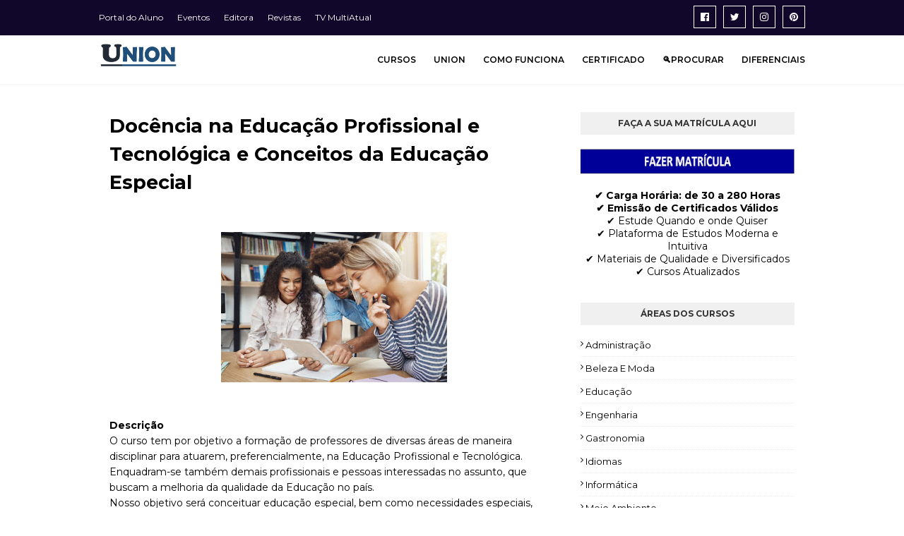

--- FILE ---
content_type: text/javascript; charset=UTF-8
request_url: https://www.unioncursos.com.br/feeds/posts/default/-/Educa%C3%A7%C3%A3o?alt=json-in-script&max-results=3&callback=jQuery112405959517918607753_1769994603665&_=1769994603666
body_size: 4368
content:
// API callback
jQuery112405959517918607753_1769994603665({"version":"1.0","encoding":"UTF-8","feed":{"xmlns":"http://www.w3.org/2005/Atom","xmlns$openSearch":"http://a9.com/-/spec/opensearchrss/1.0/","xmlns$blogger":"http://schemas.google.com/blogger/2008","xmlns$georss":"http://www.georss.org/georss","xmlns$gd":"http://schemas.google.com/g/2005","xmlns$thr":"http://purl.org/syndication/thread/1.0","id":{"$t":"tag:blogger.com,1999:blog-4700478108199343810"},"updated":{"$t":"2024-11-05T18:52:38.894-08:00"},"category":[{"term":"Profissões e Outros Cursos"},{"term":"Educação"},{"term":"Saúde"},{"term":"Administração"},{"term":"Beleza e Moda"},{"term":"Informática"},{"term":"Gastronomia"},{"term":"Idiomas"},{"term":"Turismo"},{"term":"Políticas Públicas"},{"term":"Veterinária"},{"term":"Engenharia"},{"term":"Meio Ambiente"}],"title":{"type":"text","$t":"União de Cursos Online - Union Cursos"},"subtitle":{"type":"html","$t":""},"link":[{"rel":"http://schemas.google.com/g/2005#feed","type":"application/atom+xml","href":"https:\/\/www.unioncursos.com.br\/feeds\/posts\/default"},{"rel":"self","type":"application/atom+xml","href":"https:\/\/www.blogger.com\/feeds\/4700478108199343810\/posts\/default\/-\/Educa%C3%A7%C3%A3o?alt=json-in-script\u0026max-results=3"},{"rel":"alternate","type":"text/html","href":"https:\/\/www.unioncursos.com.br\/search\/label\/Educa%C3%A7%C3%A3o"},{"rel":"hub","href":"http://pubsubhubbub.appspot.com/"},{"rel":"next","type":"application/atom+xml","href":"https:\/\/www.blogger.com\/feeds\/4700478108199343810\/posts\/default\/-\/Educa%C3%A7%C3%A3o\/-\/Educa%C3%A7%C3%A3o?alt=json-in-script\u0026start-index=4\u0026max-results=3"}],"author":[{"name":{"$t":"Union Cursos"},"uri":{"$t":"http:\/\/www.blogger.com\/profile\/08226547624810911222"},"email":{"$t":"noreply@blogger.com"},"gd$image":{"rel":"http://schemas.google.com/g/2005#thumbnail","width":"16","height":"16","src":"https:\/\/img1.blogblog.com\/img\/b16-rounded.gif"}}],"generator":{"version":"7.00","uri":"http://www.blogger.com","$t":"Blogger"},"openSearch$totalResults":{"$t":"85"},"openSearch$startIndex":{"$t":"1"},"openSearch$itemsPerPage":{"$t":"3"},"entry":[{"id":{"$t":"tag:blogger.com,1999:blog-4700478108199343810.post-4018998855534902547"},"published":{"$t":"2021-03-12T05:33:00.000-08:00"},"updated":{"$t":"2021-03-13T05:25:52.557-08:00"},"category":[{"scheme":"http://www.blogger.com/atom/ns#","term":"Educação"}],"title":{"type":"text","$t":"Ensino de Língua Portuguesa e Conceitos da Educação Especial"},"content":{"type":"html","$t":"\u003Cdiv\u003E\u003Cdiv class=\"separator\" style=\"clear: both; text-align: center;\"\u003E\u003Cimg border=\"0\" data-original-height=\"417\" data-original-width=\"626\" src=\"https:\/\/blogger.googleusercontent.com\/img\/b\/R29vZ2xl\/AVvXsEikw_E9ydN18S2Qwghx0aEK2UDss0qkeUUcP9Ehyphenhyphenp-vBn3TrH_A6KyzgV6ZYx2j2GpD24PHa7oQqIEX6NYvj5lQTT9ddjpybwY_Dl6nWdRggfkntdwbvelYYRwbtZNdDeNadDdv1k36jBGZ\/s320\/Ensino+de+L%25C3%25ADngua+Portuguesa+e+Conceitos+da+Educa%25C3%25A7%25C3%25A3o+Especial.jpg\" width=\"320\" \/\u003E\u003C\/div\u003E\u003Cbr \/\u003E\u003Cb\u003E\u003Cbr \/\u003E\u003C\/b\u003E\u003C\/div\u003E\u003Cb\u003EDescrição\u003C\/b\u003E\u003Cbr \/\u003E\u003Cdiv\u003EEntender as transformações pelas quais passa a educação hoje, o papel do professor de Língua Portuguesa, do aluno na etapa de desenvolvimento a que se destina a pesquisa, da escola, é fundamental para que o processo de ensino-aprendizagem possa ser melhorado de forma efetiva. Porém, não se pode esquecer que constitui, sobretudo, um desafio a professores que desejam construir aprendizagens e estratégias educacionais.\u003C\/div\u003ENosso objetivo será conceituar educação especial, bem como necessidades especiais, diferenciando dificuldades de aprendizagem de deficiência, uma vez que percebemos haver certa confusão nessas duas conceituações, além de algumas terminologias pertinentes à Educação Especial que vai de encontro à Inclusão.\u003Cbr \/\u003E\n\u003Cdiv class=\"separator\" style=\"clear: both; text-align: center;\"\u003E\n\u0026nbsp; \u0026nbsp; \u0026nbsp; \u0026nbsp;\u003C\/div\u003E\n\u003Cdiv class=\"separator\" style=\"clear: both; text-align: center;\"\u003E\u003Cbr \/\u003E\u003C\/div\u003E\n\u003Cdiv class=\"separator\" style=\"clear: both; text-align: center;\"\u003E\n\u003Cbr \/\u003E\u003C\/div\u003E\n\u003Cb\u003EP\u003C\/b\u003E\u003Cb\u003Eúblico-Alvo e Objetivos\u003C\/b\u003E\u003Cbr \/\u003E\nProfessores (presenciais ou a distância), tutores, pedagogos, profissionais que atuam com treinamento e desenvolvimento de materiais educacionais, gestores educacionais, coordenadores e todos aqueles que se interessam por Educação, ensino e aprendizagem.\u003Cbr \/\u003E\n\u003Cbr \/\u003E\n\u003Cb\u003E\u003Cbr \/\u003E\u003C\/b\u003E\u003Cdiv\u003E\u003Cb\u003EConteúdo programático\u003C\/b\u003E\u003Cbr \/\u003E\u003Cdiv\u003EA Importância Do Lúdico No Ensino Da Língua Portuguesa\u003C\/div\u003E\u003Cdiv\u003E\u003Cdiv\u003ELiteratura E Linguagem Infantil: Importância Para O Desenvolvimento Infantil\u003C\/div\u003E\u003Cdiv\u003EAlfabetização E Letramento: A Importância Na Educação\u003C\/div\u003E\u003C\/div\u003E\u003Cdiv\u003EA Leitura Nas Séries Iniciais Do Ensino Fundamental: Dificuldades, Avanços, Entraves E Perspectivas\u003C\/div\u003E\u003Cdiv\u003EA Importância Da Língua Portuguesa No Contexto De Aprendizagem Do Aluno Do Ensino Fundamental\u003C\/div\u003E\u003Cdiv\u003EA Leitura E A Sua Importância: Formação De Leitores No 3° Ano Do Ensino Fundamental\u003C\/div\u003E\u003Cdiv\u003EExclusão; Integração; Inclusão; Educação Inclusiva; Escola Inclusiva; Portador de Necessidades Especiais; Necessidades; Autismo.\u003C\/div\u003E\u003Cdiv\u003EDeficiências sensoriais; Deficiência visual; Deficiência auditiva; Deficiências físicas; Deficiências mentais; Crianças superdotadas.\u003C\/div\u003E\u003Cdiv\u003EAtendimento Educacional Especializado E Os Recursos Educacionais Especiais\u003C\/div\u003E\u003Cdiv\u003E\u003Cbr \/\u003E\u003C\/div\u003E\u003Cdiv\u003E\u003Cbr \/\u003E\u003C\/div\u003E\n\u003Cb\u003E\u003Cbr \/\u003E\u003C\/b\u003E\u003Cdiv\u003E\u003Cb\u003EMateriais disponíveis no Curso\u003C\/b\u003E\u003Cbr \/\u003E\n\u003Cul\u003E\n\u003Cli\u003EApostila geral do curso\u003C\/li\u003E\n\u003Cli\u003EVideoaulas para cada unidade\u003C\/li\u003E\n\u003Cli\u003ETestes de conhecimento de cada unidade\u003C\/li\u003E\n\u003Cli\u003EMaterial complementar para enriquecimento de conhecimento de cada unidade\u003C\/li\u003E\n\u003Cli\u003EAvaliação final do curso\u003C\/li\u003E\n\u003C\/ul\u003E\n\u003Cbr \/\u003E\n\u003Cb\u003ECarga Horária\u003C\/b\u003E\u003Cbr \/\u003E\nO curso pode ser adquirido de acordo com a carga horária de sua preferência: 30 a 280 horas.\u003Cbr \/\u003E\n\u003Cbr \/\u003E\n\u003Cb\u003E\u003Ci\u003E\u003Cbr \/\u003E\u003C\/i\u003E\u003C\/b\u003E\u003Cdiv\u003E\u003Cb\u003E\u003Ci\u003E\u0026gt;\u0026gt; IMPORTANTE: CURSO COM PROFESSOR ONLINE\u003C\/i\u003E\u003C\/b\u003E\u003Cbr \/\u003E\n\u003Cb\u003E\u003Ci\u003EO curso não tem Tutor e sim o PROFESSOR Especialista e experiente em EAD, presente em TODAS as etapas do curso, com disponibilidade de atendimento pelo E-mail ou WhatsApp!!!\u003C\/i\u003E\u003C\/b\u003E\u003Cbr \/\u003E\n\u003Cb\u003E\u003Cbr \/\u003E\u003C\/b\u003E\n\u003Cb\u003E\u003Cbr \/\u003E\u003C\/b\u003E\u003Cdiv\u003E\u003Cb\u003ECertificado\u003C\/b\u003E\u003Cbr \/\u003E\nO certificado será emitido após a aprovação do aluno no curso. A carga horária emitida é a mesma escolhida durante a compra do curso.\u003Cbr \/\u003E\n\u003Cdiv class=\"separator\" style=\"clear: both; text-align: center;\"\u003E\n\u0026nbsp; \u0026nbsp; \u0026nbsp; \u0026nbsp;\u003C\/div\u003E\n\u003Cdiv class=\"separator\" style=\"clear: both; text-align: center;\"\u003E\u003Cbr \/\u003E\u003C\/div\u003E\n\u003Cdiv class=\"separator\" style=\"clear: both; text-align: center;\"\u003E\n\u003Cbr \/\u003E\u003C\/div\u003E\n\u003Cb\u003ELegalidade e classificação do curso\u003C\/b\u003E\u003Cbr \/\u003E\nCursos livre, de atualização\/qualificação profissional.\u003Cbr \/\u003E\nLegalizado conforme Lei n° 9.394 - Diretrizes e Bases da Educação Nacional. Artigo 205 e 206 da Constituição Federal. Decreto Presidencial n° 5.154. Normas da Resolução CNE n° 04\/99 - MEC Artigo 7°, §3°.\u003Cbr \/\u003E\u003C\/div\u003E\u003C\/div\u003E\u003C\/div\u003E\u003C\/div\u003E"},"link":[{"rel":"edit","type":"application/atom+xml","href":"https:\/\/www.blogger.com\/feeds\/4700478108199343810\/posts\/default\/4018998855534902547"},{"rel":"self","type":"application/atom+xml","href":"https:\/\/www.blogger.com\/feeds\/4700478108199343810\/posts\/default\/4018998855534902547"},{"rel":"alternate","type":"text/html","href":"https:\/\/www.unioncursos.com.br\/2020\/09\/ensino-de-lingua-portuguesa-e-conceitos.html","title":"Ensino de Língua Portuguesa e Conceitos da Educação Especial"}],"author":[{"name":{"$t":"Union Cursos"},"uri":{"$t":"http:\/\/www.blogger.com\/profile\/08226547624810911222"},"email":{"$t":"noreply@blogger.com"},"gd$image":{"rel":"http://schemas.google.com/g/2005#thumbnail","width":"16","height":"16","src":"https:\/\/img1.blogblog.com\/img\/b16-rounded.gif"}}],"media$thumbnail":{"xmlns$media":"http://search.yahoo.com/mrss/","url":"https:\/\/blogger.googleusercontent.com\/img\/b\/R29vZ2xl\/AVvXsEikw_E9ydN18S2Qwghx0aEK2UDss0qkeUUcP9Ehyphenhyphenp-vBn3TrH_A6KyzgV6ZYx2j2GpD24PHa7oQqIEX6NYvj5lQTT9ddjpybwY_Dl6nWdRggfkntdwbvelYYRwbtZNdDeNadDdv1k36jBGZ\/s72-c\/Ensino+de+L%25C3%25ADngua+Portuguesa+e+Conceitos+da+Educa%25C3%25A7%25C3%25A3o+Especial.jpg","height":"72","width":"72"}},{"id":{"$t":"tag:blogger.com,1999:blog-4700478108199343810.post-6317056383851656438"},"published":{"$t":"2021-03-11T15:14:00.000-08:00"},"updated":{"$t":"2021-03-13T05:27:21.979-08:00"},"category":[{"scheme":"http://www.blogger.com/atom/ns#","term":"Educação"}],"title":{"type":"text","$t":"Curso Ensino de Língua Portuguesa"},"content":{"type":"html","$t":"\u003Cdiv class=\"separator\" style=\"clear: both; text-align: center;\"\u003E\n\u003Cimg border=\"0\" data-original-height=\"595\" data-original-width=\"853\" height=\"223\" src=\"https:\/\/blogger.googleusercontent.com\/img\/b\/R29vZ2xl\/AVvXsEgfacqXrQfl9X5FduB_0M5GzYr37mEhbxXl4BAqiwxpoiKMjcNkSpt8DwROcnK8775gSTBKnC614XQPwTncoLZ8AT6F02o6Z0mK1mE27QP1zXR9kLBb19bN4NdZWOQUlETH2-x_Isp4qcj1\/s320\/Ensino+de+L%25C3%25ADngua+Portuguesa.png\" width=\"320\" \/\u003E\u003C\/div\u003E\n\u003Cbr \/\u003E\n\u003Cb\u003EDescrição\u003C\/b\u003E\u003Cbr \/\u003E\nEntender as transformações pelas quais passa a educação hoje, o papel do professor de Língua Portuguesa, do aluno na etapa de desenvolvimento a que se destina a pesquisa, da escola, é fundamental para que o processo de ensino-aprendizagem possa ser melhorado de forma efetiva.\u003Cbr \/\u003E\nOs objetivos desse curso consistem em valorizar o ensino-aprendizagem tendo em vista a Educação do Século XXI; a aplicação do lúdico para auxiliar a parte teórica, de forma a tornar o ensino mais prazeroso, apresentando sugestões para enriquecer o trabalho de profissionais da área de educação.\u003Cbr \/\u003E\n\u003Cdiv class=\"separator\" style=\"clear: both; text-align: center;\"\u003E\n\u0026nbsp; \u0026nbsp; \u0026nbsp; \u0026nbsp;\u003C\/div\u003E\n\u003Cdiv class=\"separator\" style=\"clear: both; text-align: center;\"\u003E\n\u003Cbr \/\u003E\u003C\/div\u003E\n\u003Cbr \/\u003E\n\u003Cb\u003EConteúdo programático\u003C\/b\u003E\u003Cbr \/\u003E\nIntrodução\u003Cbr \/\u003E\nUnidade 1 - A Importância Do Lúdico No Ensino Da Língua Portuguesa\u003Cbr \/\u003E\nO Jogo\u003Cspan style=\"white-space: pre;\"\u003E \u003C\/span\u003E\u003Cbr \/\u003E\nO Professor E O Aluno\u003Cbr \/\u003E\nCarta De Um Jovem\u003Cbr \/\u003E\nUnidade 2 - Literatura E Linguagem Infantil: Importância Para O Desenvolvimento Infantil\u003Cbr \/\u003E\nAlfabetização E Letramento: A Importância Na Educação\u003Cbr \/\u003E\nLiteratura E Linguagem Infantil: Importância Para O Desenvolvimento Infantil\u003Cbr \/\u003E\nUnidade 3 - A Leitura Nas Séries Iniciais Do Ensino Fundamental: Dificuldades, Avanços, Entraves E Perspectivas\u003Cbr \/\u003E\nRetrospectiva Histórica Da Prática De Leitura No Contexto Escolar\u003Cbr \/\u003E\nO Aprender A Ler\u003Cbr \/\u003E\nA Leitura No Contexto Escolar\u003Cbr \/\u003E\nFatores Que Estimulam O Processo De Leitura\u003Cbr \/\u003E\nSugestões Pedagógicas E Formas De Intervenções Familiares No Contexto Da Leitura\u003Cbr \/\u003E\nUnidade 4 - A Importância Da Língua Portuguesa No Contexto De Aprendizagem Do Aluno Do Ensino Fundamental\u003Cbr \/\u003E\nLíngua Portuguesa E Ensino Fundamental\u003Cbr \/\u003E\nLíngua Portuguesa E Suas Características\u003Cbr \/\u003E\nProcesso De Escolarização\u003Cbr \/\u003E\nUnidade 5 - A Leitura E A Sua Importância: Formação De Leitores No 3° Ano Do Ensino Fundamental\u003Cbr \/\u003E\n\u003Cdiv class=\"separator\" style=\"clear: both; text-align: center;\"\u003E\n\u0026nbsp; \u0026nbsp; \u0026nbsp; \u0026nbsp;\u003C\/div\u003E\n\u003Cdiv class=\"separator\" style=\"clear: both; text-align: center;\"\u003E\n\u003Cbr \/\u003E\u003C\/div\u003E\n\u003Cdiv class=\"separator\" style=\"clear: both; text-align: center;\"\u003E\n\u003Cbr \/\u003E\u003C\/div\u003E\n\u003Cb\u003ELegalidade e classificação do curso\u003C\/b\u003E\u003Cbr \/\u003E\nCursos livre, de atualização\/qualificação profissional.\u003Cbr \/\u003E\nLegalizado conforme Lei n° 9.394 - Diretrizes e Bases da Educação Nacional. Artigo 205 e 206 da Constituição Federal. Decreto Presidencial n° 5.154. Normas da Resolução CNE n° 04\/99 - MEC Artigo 7°, §3°."},"link":[{"rel":"edit","type":"application/atom+xml","href":"https:\/\/www.blogger.com\/feeds\/4700478108199343810\/posts\/default\/6317056383851656438"},{"rel":"self","type":"application/atom+xml","href":"https:\/\/www.blogger.com\/feeds\/4700478108199343810\/posts\/default\/6317056383851656438"},{"rel":"alternate","type":"text/html","href":"https:\/\/www.unioncursos.com.br\/2019\/12\/curso-ensino-de-lingua-portuguesa.html","title":"Curso Ensino de Língua Portuguesa"}],"author":[{"name":{"$t":"Union Cursos"},"uri":{"$t":"http:\/\/www.blogger.com\/profile\/08226547624810911222"},"email":{"$t":"noreply@blogger.com"},"gd$image":{"rel":"http://schemas.google.com/g/2005#thumbnail","width":"16","height":"16","src":"https:\/\/img1.blogblog.com\/img\/b16-rounded.gif"}}],"media$thumbnail":{"xmlns$media":"http://search.yahoo.com/mrss/","url":"https:\/\/blogger.googleusercontent.com\/img\/b\/R29vZ2xl\/AVvXsEgfacqXrQfl9X5FduB_0M5GzYr37mEhbxXl4BAqiwxpoiKMjcNkSpt8DwROcnK8775gSTBKnC614XQPwTncoLZ8AT6F02o6Z0mK1mE27QP1zXR9kLBb19bN4NdZWOQUlETH2-x_Isp4qcj1\/s72-c\/Ensino+de+L%25C3%25ADngua+Portuguesa.png","height":"72","width":"72"}},{"id":{"$t":"tag:blogger.com,1999:blog-4700478108199343810.post-2712791332130157953"},"published":{"$t":"2021-03-11T14:33:00.000-08:00"},"updated":{"$t":"2021-03-13T05:27:14.638-08:00"},"category":[{"scheme":"http://www.blogger.com/atom/ns#","term":"Educação"}],"title":{"type":"text","$t":"Curso Braille"},"content":{"type":"html","$t":"\u003Cdiv class=\"separator\" style=\"clear: both; text-align: center;\"\u003E\n\u003Cimg border=\"0\" data-original-height=\"895\" data-original-width=\"1419\" height=\"201\" src=\"https:\/\/blogger.googleusercontent.com\/img\/b\/R29vZ2xl\/AVvXsEj4JG7GuG5SXBY-CxSdomAHa6q8BUnNWw-m-xaN9yPkNEQrm76o8jvTij32gyLQF3e19iBp3FR55bRV9Gb9QyY7xHe7_xGNSe50sqCURA346yqAsxxmyVAe0pbBVD4DOzvY9n5ObTA2Bzxj\/s320\/Braille.jpg\" width=\"320\" \/\u003E\u003C\/div\u003E\n\u003Cbr \/\u003E\n\u003Cb\u003EDescrição\u003C\/b\u003E\u003Cbr \/\u003E\nA presença de um intérprete de língua de sinais na sala de aula é um tema polêmico, não havendo consenso sobre sua adequação entre os especialistas na área da educação de surdos.\u003Cbr \/\u003E\nQuestiona-se se, ao optar exclusivamente pela atuação do intérprete de LIBRAS nesse espaço, a escola estaria garantindo um atendimento diferenciado e eficiente ao aluno surdo.\u003Cbr \/\u003E\nO objetivo desse curso é levar conhecimentos necessários a qualquer tipo de profissional, da Educação ou não, que possui interesse pela LIBRAS.\u003Cbr \/\u003E\n\u003Cdiv class=\"separator\" style=\"clear: both; text-align: center;\"\u003E\n\u0026nbsp; \u0026nbsp; \u0026nbsp; \u0026nbsp;\u003C\/div\u003E\n\u003Cdiv class=\"separator\" style=\"clear: both; text-align: center;\"\u003E\n\u003Cbr \/\u003E\u003C\/div\u003E\n\u003Cbr \/\u003E\n\u003Cb\u003EConteúdo programático\u003C\/b\u003E\u003Cbr \/\u003E\nComunidade surda brasileira: sua língua e educação\u003Cbr \/\u003E\nO intérprete de Libras no Brasil\u003Cbr \/\u003E\nCaracterizando a interpretação\u003Cbr \/\u003E\nA neutralidade: o conflito do intérprete\u003Cbr \/\u003E\nA interpretação em Língua de Sinais\u003Cbr \/\u003E\nOs estudos da sociolinguística interacional e a interpretação\u003Cbr \/\u003E\nHistória do sistema braille\u003Cbr \/\u003E\nGrafia Braille para a Língua Portuguesa\u003Cbr \/\u003E\nA comunicação e a relação interpessoal com o aluno deficiente visual\u003Cbr \/\u003E\nO deficiente visual no lazer\u003Cbr \/\u003E\nOrientações básicas para leitura e escrita do sistema braille visual\u003Cbr \/\u003E\nAlfabeto braille\u003Cbr \/\u003E\nDicas para uso do reglete de mesa e de punção\u003Cbr \/\u003E\nMáquina perkins\u003Cbr \/\u003E\nPara começar a escrever\u003Cbr \/\u003E\nLeitura do sistema braille\u003Cbr \/\u003E\nNúmeros e sinais com eles usados\u003Cbr \/\u003E\n\u003Cbr \/\u003E\n\u003Cbr \/\u003E\n\u003Cdiv class=\"separator\" style=\"clear: both; text-align: center;\"\u003E\n\u003Cbr \/\u003E\u003C\/div\u003E\n\u003Cb\u003ELegalidade e classificação do curso\u003C\/b\u003E\u003Cbr \/\u003E\nCursos livre, de atualização\/qualificação profissional.\u003Cbr \/\u003E\nLegalizado conforme Lei n° 9.394 - Diretrizes e Bases da Educação Nacional. Artigo 205 e 206 da Constituição Federal. Decreto Presidencial n° 5.154. Normas da Resolução CNE n° 04\/99 - MEC Artigo 7°, §3°."},"link":[{"rel":"edit","type":"application/atom+xml","href":"https:\/\/www.blogger.com\/feeds\/4700478108199343810\/posts\/default\/2712791332130157953"},{"rel":"self","type":"application/atom+xml","href":"https:\/\/www.blogger.com\/feeds\/4700478108199343810\/posts\/default\/2712791332130157953"},{"rel":"alternate","type":"text/html","href":"https:\/\/www.unioncursos.com.br\/2019\/12\/curso-braille.html","title":"Curso Braille"}],"author":[{"name":{"$t":"Union Cursos"},"uri":{"$t":"http:\/\/www.blogger.com\/profile\/08226547624810911222"},"email":{"$t":"noreply@blogger.com"},"gd$image":{"rel":"http://schemas.google.com/g/2005#thumbnail","width":"16","height":"16","src":"https:\/\/img1.blogblog.com\/img\/b16-rounded.gif"}}],"media$thumbnail":{"xmlns$media":"http://search.yahoo.com/mrss/","url":"https:\/\/blogger.googleusercontent.com\/img\/b\/R29vZ2xl\/AVvXsEj4JG7GuG5SXBY-CxSdomAHa6q8BUnNWw-m-xaN9yPkNEQrm76o8jvTij32gyLQF3e19iBp3FR55bRV9Gb9QyY7xHe7_xGNSe50sqCURA346yqAsxxmyVAe0pbBVD4DOzvY9n5ObTA2Bzxj\/s72-c\/Braille.jpg","height":"72","width":"72"}}]}});